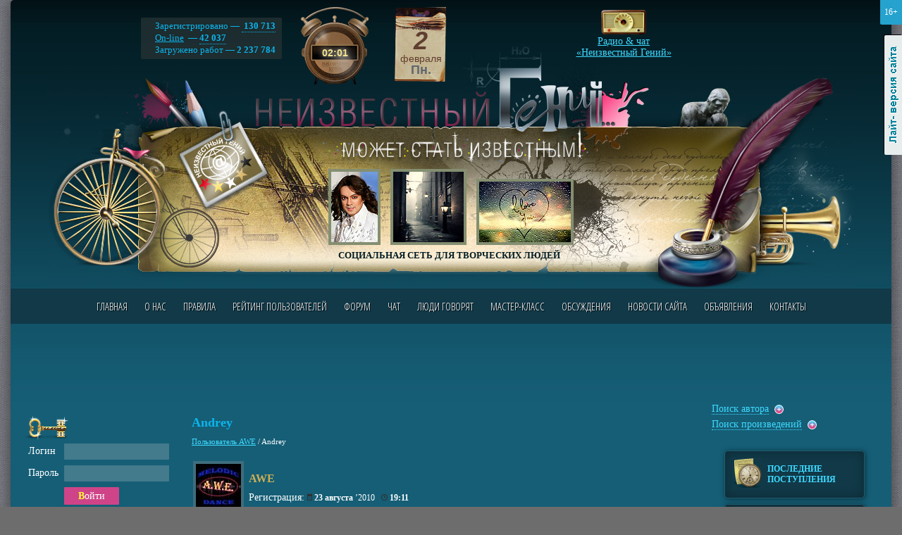

--- FILE ---
content_type: text/html; charset=utf-8
request_url: https://www.google.com/recaptcha/api2/aframe
body_size: 265
content:
<!DOCTYPE HTML><html><head><meta http-equiv="content-type" content="text/html; charset=UTF-8"></head><body><script nonce="xOGxFvIu51KoKANognPlyQ">/** Anti-fraud and anti-abuse applications only. See google.com/recaptcha */ try{var clients={'sodar':'https://pagead2.googlesyndication.com/pagead/sodar?'};window.addEventListener("message",function(a){try{if(a.source===window.parent){var b=JSON.parse(a.data);var c=clients[b['id']];if(c){var d=document.createElement('img');d.src=c+b['params']+'&rc='+(localStorage.getItem("rc::a")?sessionStorage.getItem("rc::b"):"");window.document.body.appendChild(d);sessionStorage.setItem("rc::e",parseInt(sessionStorage.getItem("rc::e")||0)+1);localStorage.setItem("rc::h",'1769997690021');}}}catch(b){}});window.parent.postMessage("_grecaptcha_ready", "*");}catch(b){}</script></body></html>